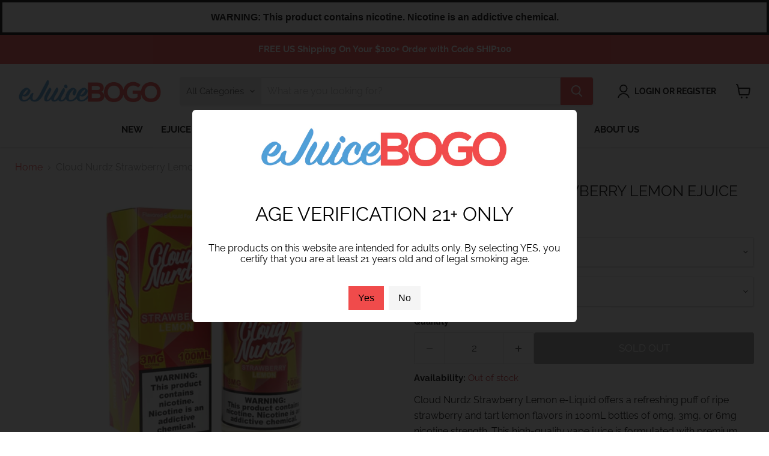

--- FILE ---
content_type: text/javascript; charset=utf-8
request_url: https://ejuicebogo.com/products/cloud-nurdz-strawberry-lemon-ejuice.js
body_size: 449
content:
{"id":7368798437549,"title":"Cloud Nurdz Strawberry Lemon eJuice","handle":"cloud-nurdz-strawberry-lemon-ejuice","description":"\u003cp\u003eCloud Nurdz Strawberry Lemon e-Liquid offers a refreshing puff of ripe strawberry and tart lemon flavors in 100mL bottles of 0mg, 3mg, or 6mg nicotine strength. This high-quality vape juice is formulated with premium ingredients for exceptional flavor production and performance in your sub-ohm vape device.\u003c\/p\u003e","published_at":"2023-07-10T09:02:07-07:00","created_at":"2023-07-10T09:02:07-07:00","vendor":"Cloud Nurdz","type":"eJuice","tags":["100ml","Candy","Fruit"],"price":1400,"price_min":1400,"price_max":1400,"available":false,"price_varies":false,"compare_at_price":2499,"compare_at_price_min":2499,"compare_at_price_max":2499,"compare_at_price_varies":false,"variants":[{"id":42277888327853,"title":"100mL \/ 0mg","option1":"100mL","option2":"0mg","option3":null,"sku":"1-CN-SL-100-00","requires_shipping":true,"taxable":true,"featured_image":null,"available":false,"name":"Cloud Nurdz Strawberry Lemon eJuice - 100mL \/ 0mg","public_title":"100mL \/ 0mg","options":["100mL","0mg"],"price":1400,"weight":170,"compare_at_price":2499,"inventory_management":"shopify","barcode":null,"quantity_rule":{"min":1,"max":null,"increment":1},"quantity_price_breaks":[],"requires_selling_plan":false,"selling_plan_allocations":[]},{"id":42277888360621,"title":"100mL \/ 3mg","option1":"100mL","option2":"3mg","option3":null,"sku":"1-CN-SL-100-03","requires_shipping":true,"taxable":true,"featured_image":null,"available":false,"name":"Cloud Nurdz Strawberry Lemon eJuice - 100mL \/ 3mg","public_title":"100mL \/ 3mg","options":["100mL","3mg"],"price":1400,"weight":170,"compare_at_price":2499,"inventory_management":"shopify","barcode":null,"quantity_rule":{"min":1,"max":null,"increment":1},"quantity_price_breaks":[],"requires_selling_plan":false,"selling_plan_allocations":[]},{"id":42277888393389,"title":"100mL \/ 6mg","option1":"100mL","option2":"6mg","option3":null,"sku":"cloud-nurdz-strawberry-lemon","requires_shipping":true,"taxable":true,"featured_image":null,"available":false,"name":"Cloud Nurdz Strawberry Lemon eJuice - 100mL \/ 6mg","public_title":"100mL \/ 6mg","options":["100mL","6mg"],"price":1400,"weight":170,"compare_at_price":2499,"inventory_management":"shopify","barcode":null,"quantity_rule":{"min":1,"max":null,"increment":1},"quantity_price_breaks":[],"requires_selling_plan":false,"selling_plan_allocations":[]}],"images":["\/\/cdn.shopify.com\/s\/files\/1\/0598\/8080\/0429\/files\/CloudNurdz-Strawberry-Lemon.jpg?v=1689004931"],"featured_image":"\/\/cdn.shopify.com\/s\/files\/1\/0598\/8080\/0429\/files\/CloudNurdz-Strawberry-Lemon.jpg?v=1689004931","options":[{"name":"Bottle Size","position":1,"values":["100mL"]},{"name":"Nic Level","position":2,"values":["0mg","3mg","6mg"]}],"url":"\/products\/cloud-nurdz-strawberry-lemon-ejuice","media":[{"alt":"Cloud Nurdz Strawberry Lemon eJuice - eJuice BOGO","id":25475737845933,"position":1,"preview_image":{"aspect_ratio":1.0,"height":1080,"width":1080,"src":"https:\/\/cdn.shopify.com\/s\/files\/1\/0598\/8080\/0429\/files\/CloudNurdz-Strawberry-Lemon.jpg?v=1689004931"},"aspect_ratio":1.0,"height":1080,"media_type":"image","src":"https:\/\/cdn.shopify.com\/s\/files\/1\/0598\/8080\/0429\/files\/CloudNurdz-Strawberry-Lemon.jpg?v=1689004931","width":1080}],"requires_selling_plan":false,"selling_plan_groups":[]}